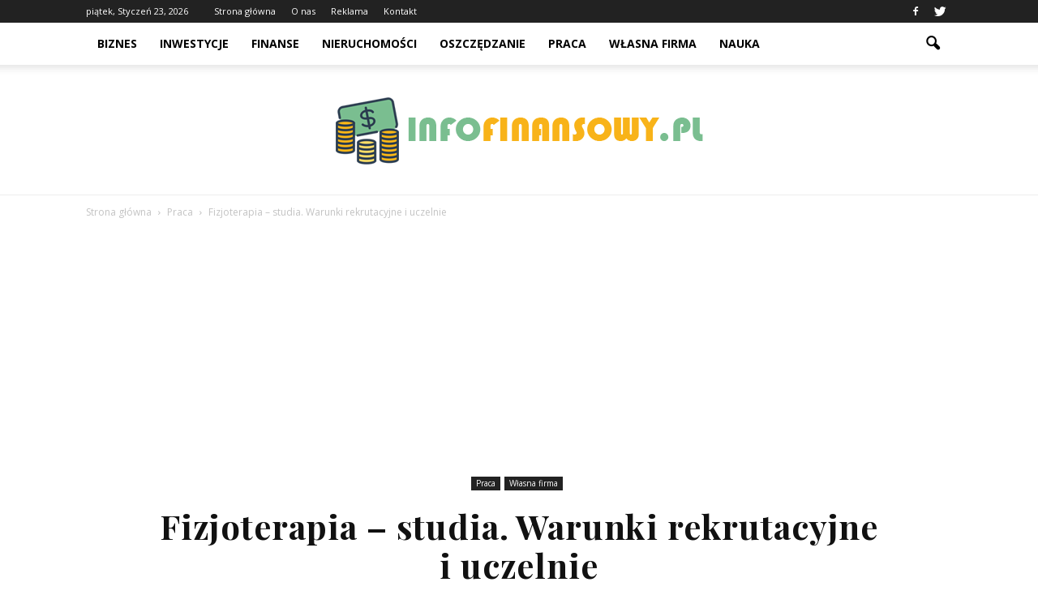

--- FILE ---
content_type: text/html; charset=UTF-8
request_url: https://www.infofinansowy.pl/fizjoterapia-studia-warunki-rekrutacyjne-i-uczelnie/
body_size: 84940
content:
<!doctype html >
<!--[if IE 8]>    <html class="ie8" lang="en"> <![endif]-->
<!--[if IE 9]>    <html class="ie9" lang="en"> <![endif]-->
<!--[if gt IE 8]><!--> <html lang="pl-PL"> <!--<![endif]-->
<head>
    <title>Fizjoterapia – studia. Warunki rekrutacyjne i uczelnie | InfoFinansowy.pl</title>
    <meta charset="UTF-8" />
    <meta http-equiv="Content-Type" content="text/html; charset=UTF-8">
    <meta name="viewport" content="width=device-width, initial-scale=1.0">
    <link rel="pingback" href="https://www.infofinansowy.pl/xmlrpc.php" />
    <meta property="og:image" content="https://www.infofinansowy.pl/wp-content/uploads/2018/04/pexels-photo-339619.jpeg" /><meta name="author" content="Redakcja infofinansowy.pl">
<link rel='dns-prefetch' href='//s0.wp.com' />
<link rel='dns-prefetch' href='//code.jquery.com' />
<link rel='dns-prefetch' href='//fonts.googleapis.com' />
<link rel='dns-prefetch' href='//s.w.org' />
<link rel="alternate" type="application/rss+xml" title="InfoFinansowy.pl &raquo; Kanał z wpisami" href="https://www.infofinansowy.pl/feed/" />
<link rel="alternate" type="application/rss+xml" title="InfoFinansowy.pl &raquo; Kanał z komentarzami" href="https://www.infofinansowy.pl/comments/feed/" />
<link rel="alternate" type="application/rss+xml" title="InfoFinansowy.pl &raquo; Fizjoterapia – studia. Warunki rekrutacyjne i uczelnie Kanał z komentarzami" href="https://www.infofinansowy.pl/fizjoterapia-studia-warunki-rekrutacyjne-i-uczelnie/feed/" />
		<script type="text/javascript">
			window._wpemojiSettings = {"baseUrl":"https:\/\/s.w.org\/images\/core\/emoji\/2.3\/72x72\/","ext":".png","svgUrl":"https:\/\/s.w.org\/images\/core\/emoji\/2.3\/svg\/","svgExt":".svg","source":{"concatemoji":"https:\/\/www.infofinansowy.pl\/wp-includes\/js\/wp-emoji-release.min.js?ver=4.9.1"}};
			!function(a,b,c){function d(a,b){var c=String.fromCharCode;l.clearRect(0,0,k.width,k.height),l.fillText(c.apply(this,a),0,0);var d=k.toDataURL();l.clearRect(0,0,k.width,k.height),l.fillText(c.apply(this,b),0,0);var e=k.toDataURL();return d===e}function e(a){var b;if(!l||!l.fillText)return!1;switch(l.textBaseline="top",l.font="600 32px Arial",a){case"flag":return!(b=d([55356,56826,55356,56819],[55356,56826,8203,55356,56819]))&&(b=d([55356,57332,56128,56423,56128,56418,56128,56421,56128,56430,56128,56423,56128,56447],[55356,57332,8203,56128,56423,8203,56128,56418,8203,56128,56421,8203,56128,56430,8203,56128,56423,8203,56128,56447]),!b);case"emoji":return b=d([55358,56794,8205,9794,65039],[55358,56794,8203,9794,65039]),!b}return!1}function f(a){var c=b.createElement("script");c.src=a,c.defer=c.type="text/javascript",b.getElementsByTagName("head")[0].appendChild(c)}var g,h,i,j,k=b.createElement("canvas"),l=k.getContext&&k.getContext("2d");for(j=Array("flag","emoji"),c.supports={everything:!0,everythingExceptFlag:!0},i=0;i<j.length;i++)c.supports[j[i]]=e(j[i]),c.supports.everything=c.supports.everything&&c.supports[j[i]],"flag"!==j[i]&&(c.supports.everythingExceptFlag=c.supports.everythingExceptFlag&&c.supports[j[i]]);c.supports.everythingExceptFlag=c.supports.everythingExceptFlag&&!c.supports.flag,c.DOMReady=!1,c.readyCallback=function(){c.DOMReady=!0},c.supports.everything||(h=function(){c.readyCallback()},b.addEventListener?(b.addEventListener("DOMContentLoaded",h,!1),a.addEventListener("load",h,!1)):(a.attachEvent("onload",h),b.attachEvent("onreadystatechange",function(){"complete"===b.readyState&&c.readyCallback()})),g=c.source||{},g.concatemoji?f(g.concatemoji):g.wpemoji&&g.twemoji&&(f(g.twemoji),f(g.wpemoji)))}(window,document,window._wpemojiSettings);
		</script>
		<style type="text/css">
img.wp-smiley,
img.emoji {
	display: inline !important;
	border: none !important;
	box-shadow: none !important;
	height: 1em !important;
	width: 1em !important;
	margin: 0 .07em !important;
	vertical-align: -0.1em !important;
	background: none !important;
	padding: 0 !important;
}
</style>
<link rel='stylesheet' id='yasrcss-css'  href='https://www.infofinansowy.pl/wp-content/plugins/yet-another-stars-rating/css/yasr.css' type='text/css' media='all' />
<style id='yasrcss-inline-css' type='text/css'>

		.rateit .rateit-range {
			background: url(https://www.infofinansowy.pl/wp-content/plugins/yet-another-stars-rating/img/stars_16_flat.png) left 0px;
		}

		.rateit .rateit-hover {
			background: url(https://www.infofinansowy.pl/wp-content/plugins/yet-another-stars-rating/img/stars_16_flat.png) left -21px;
		}

		.rateit .rateit-selected {
			background: url(https://www.infofinansowy.pl/wp-content/plugins/yet-another-stars-rating/img/stars_16_flat.png) left -42px;
		}

		div.medium .rateit-range {
			/*White*/
			background: url(https://www.infofinansowy.pl/wp-content/plugins/yet-another-stars-rating/img/stars_24_flat.png) left 0px;
		}

		div.medium .rateit-hover {
			/*Red*/
			background: url(https://www.infofinansowy.pl/wp-content/plugins/yet-another-stars-rating/img/stars_24_flat.png) left -29px;
		}

		div.medium .rateit-selected {
			/*Yellow*/
			background: url(https://www.infofinansowy.pl/wp-content/plugins/yet-another-stars-rating/img/stars_24_flat.png) left -58px ;
		}

		/* Creating set 32 */

		div.bigstars .rateit-range {
			/*White*/
			background: url(https://www.infofinansowy.pl/wp-content/plugins/yet-another-stars-rating/img/stars_32_flat.png) left 0px ;
		}

		div.bigstars .rateit-hover{
			/*red*/
			background: url(https://www.infofinansowy.pl/wp-content/plugins/yet-another-stars-rating/img/stars_32_flat.png) left -37px ;
		}

		div.bigstars .rateit-selected
		{
			/*Gold*/
			background: url(https://www.infofinansowy.pl/wp-content/plugins/yet-another-stars-rating/img/stars_32_flat.png) left -74px ;
		}

	
</style>
<link rel='stylesheet' id='jquery-ui-css'  href='//code.jquery.com/ui/1.11.2/themes/smoothness/jquery-ui.css' type='text/css' media='all' />
<link rel='stylesheet' id='dashicons-css'  href='https://www.infofinansowy.pl/wp-includes/css/dashicons.min.css?ver=4.9.1' type='text/css' media='all' />
<link rel='stylesheet' id='yasrcsslightscheme-css'  href='https://www.infofinansowy.pl/wp-content/plugins/yet-another-stars-rating/css/yasr-table-light.css' type='text/css' media='all' />
<link rel='stylesheet' id='google_font_open_sans-css'  href='https://fonts.googleapis.com/css?family=Open+Sans%3A300italic%2C400italic%2C600italic%2C400%2C600%2C700&#038;ver=4.9.1' type='text/css' media='all' />
<link rel='stylesheet' id='google-fonts-style-css'  href='https://fonts.googleapis.com/css?family=Playfair+Display%3A400%2C700&#038;ver=4.9.1' type='text/css' media='all' />
<link rel='stylesheet' id='js_composer_front-css'  href='https://www.infofinansowy.pl/wp-content/plugins/js_composer/assets/css/js_composer.min.css?ver=4.11.2' type='text/css' media='all' />
<link rel='stylesheet' id='td-theme-css'  href='https://www.infofinansowy.pl/wp-content/themes/Newspaper/style.css?ver=6.7.2' type='text/css' media='all' />
<link rel='stylesheet' id='jetpack_css-css'  href='https://www.infofinansowy.pl/wp-content/plugins/jetpack/css/jetpack.css?ver=4.0.2' type='text/css' media='all' />
<script type='text/javascript' src='https://www.infofinansowy.pl/wp-includes/js/jquery/jquery.js?ver=1.12.4'></script>
<script type='text/javascript' src='https://www.infofinansowy.pl/wp-includes/js/jquery/jquery-migrate.min.js?ver=1.4.1'></script>
<link rel='https://api.w.org/' href='https://www.infofinansowy.pl/wp-json/' />
<link rel="EditURI" type="application/rsd+xml" title="RSD" href="https://www.infofinansowy.pl/xmlrpc.php?rsd" />
<link rel="wlwmanifest" type="application/wlwmanifest+xml" href="https://www.infofinansowy.pl/wp-includes/wlwmanifest.xml" /> 
<link rel='prev' title='Zarabianie w Internecie – ankiety. Czy to się opłaca?' href='https://www.infofinansowy.pl/zarabianie-w-internecie-ankiety-czy-to-sie-oplaca/' />
<link rel='next' title='Wcześniejsza emerytura nauczyciela – komu przysługuje?' href='https://www.infofinansowy.pl/wczesniejsza-emerytura-nauczyciela-komu-przysluguje/' />
<meta name="generator" content="WordPress 4.9.1" />
<link rel="canonical" href="https://www.infofinansowy.pl/fizjoterapia-studia-warunki-rekrutacyjne-i-uczelnie/" />
<link rel='shortlink' href='https://www.infofinansowy.pl/?p=475' />
<link rel="alternate" type="application/json+oembed" href="https://www.infofinansowy.pl/wp-json/oembed/1.0/embed?url=https%3A%2F%2Fwww.infofinansowy.pl%2Ffizjoterapia-studia-warunki-rekrutacyjne-i-uczelnie%2F" />
<link rel="alternate" type="text/xml+oembed" href="https://www.infofinansowy.pl/wp-json/oembed/1.0/embed?url=https%3A%2F%2Fwww.infofinansowy.pl%2Ffizjoterapia-studia-warunki-rekrutacyjne-i-uczelnie%2F&#038;format=xml" />
<!--[if lt IE 9]><script src="https://html5shim.googlecode.com/svn/trunk/html5.js"></script><![endif]-->
    <meta name="generator" content="Powered by Visual Composer - drag and drop page builder for WordPress."/>
<!--[if lte IE 9]><link rel="stylesheet" type="text/css" href="https://www.infofinansowy.pl/wp-content/plugins/js_composer/assets/css/vc_lte_ie9.min.css" media="screen"><![endif]--><!--[if IE  8]><link rel="stylesheet" type="text/css" href="https://www.infofinansowy.pl/wp-content/plugins/js_composer/assets/css/vc-ie8.min.css" media="screen"><![endif]-->
<!-- Jetpack Open Graph Tags -->
<meta property="og:type" content="article" />
<meta property="og:title" content="Fizjoterapia – studia. Warunki rekrutacyjne i uczelnie" />
<meta property="og:url" content="https://www.infofinansowy.pl/fizjoterapia-studia-warunki-rekrutacyjne-i-uczelnie/" />
<meta property="og:description" content="Od 31 maja 2016 roku obowiązują regulacje prawne dotyczące zawodu fizjoterapeuty, który do tej pory był traktowany po macoszemu. Wprowadzenia praw do wykonywania tego zawodu od wielu lat domagało s…" />
<meta property="article:published_time" content="2018-04-18T10:44:16+00:00" />
<meta property="article:modified_time" content="2018-04-18T10:44:16+00:00" />
<meta property="og:site_name" content="InfoFinansowy.pl" />
<meta property="og:image" content="https://www.infofinansowy.pl/wp-content/uploads/2018/04/pexels-photo-339619.jpeg" />
<meta property="og:image:width" content="1260" />
<meta property="og:image:height" content="709" />
<meta property="og:locale" content="pl_PL" />

<!-- JS generated by theme -->

<script>
    

var tdBlocksArray = []; //here we store all the items for the current page

//td_block class - each ajax block uses a object of this class for requests
function tdBlock() {
    this.id = '';
    this.block_type = 1; //block type id (1-234 etc)
    this.atts = '';
    this.td_column_number = '';
    this.td_current_page = 1; //
    this.post_count = 0; //from wp
    this.found_posts = 0; //from wp
    this.max_num_pages = 0; //from wp
    this.td_filter_value = ''; //current live filter value
    this.is_ajax_running = false;
    this.td_user_action = ''; // load more or infinite loader (used by the animation)
    this.header_color = '';
    this.ajax_pagination_infinite_stop = ''; //show load more at page x
}

    
    
        // td_js_generator - mini detector
        (function(){
            var htmlTag = document.getElementsByTagName("html")[0];

            if ( navigator.userAgent.indexOf("MSIE 10.0") > -1 ) {
                htmlTag.className += ' ie10';
            }

            if ( !!navigator.userAgent.match(/Trident.*rv\:11\./) ) {
                htmlTag.className += ' ie11';
            }

            if ( /(iPad|iPhone|iPod)/g.test(navigator.userAgent) ) {
                htmlTag.className += ' td-md-is-ios';
            }

            var user_agent = navigator.userAgent.toLowerCase();
            if ( user_agent.indexOf("android") > -1 ) {
                htmlTag.className += ' td-md-is-android';
            }

            if ( -1 !== navigator.userAgent.indexOf('Mac OS X')  ) {
                htmlTag.className += ' td-md-is-os-x';
            }

            if ( /chrom(e|ium)/.test(navigator.userAgent.toLowerCase()) ) {
               htmlTag.className += ' td-md-is-chrome';
            }

            if ( -1 !== navigator.userAgent.indexOf('Firefox') ) {
                htmlTag.className += ' td-md-is-firefox';
            }

            if ( -1 !== navigator.userAgent.indexOf('Safari') && -1 === navigator.userAgent.indexOf('Chrome') ) {
                htmlTag.className += ' td-md-is-safari';
            }

        })();




        var tdLocalCache = {};

        ( function () {
            "use strict";

            tdLocalCache = {
                data: {},
                remove: function (resource_id) {
                    delete tdLocalCache.data[resource_id];
                },
                exist: function (resource_id) {
                    return tdLocalCache.data.hasOwnProperty(resource_id) && tdLocalCache.data[resource_id] !== null;
                },
                get: function (resource_id) {
                    return tdLocalCache.data[resource_id];
                },
                set: function (resource_id, cachedData) {
                    tdLocalCache.remove(resource_id);
                    tdLocalCache.data[resource_id] = cachedData;
                }
            };
        })();

    
    
var td_viewport_interval_list=[{"limitBottom":767,"sidebarWidth":228},{"limitBottom":1018,"sidebarWidth":300},{"limitBottom":1140,"sidebarWidth":324}];
var td_animation_stack_effect="type0";
var tds_animation_stack=true;
var td_animation_stack_specific_selectors=".entry-thumb, img";
var td_animation_stack_general_selectors=".td-animation-stack img, .post img";
var td_ajax_url="https:\/\/www.infofinansowy.pl\/wp-admin\/admin-ajax.php?td_theme_name=Newspaper&v=6.7.2";
var td_get_template_directory_uri="https:\/\/www.infofinansowy.pl\/wp-content\/themes\/Newspaper";
var tds_snap_menu="snap";
var tds_logo_on_sticky="";
var tds_header_style="11";
var td_please_wait="Prosz\u0119 czeka\u0107 ...";
var td_email_user_pass_incorrect="U\u017cytkownik lub has\u0142o niepoprawne!";
var td_email_user_incorrect="E-mail lub nazwa u\u017cytkownika jest niepoprawna!";
var td_email_incorrect="E-mail niepoprawny!";
var tds_more_articles_on_post_enable="show";
var tds_more_articles_on_post_time_to_wait="";
var tds_more_articles_on_post_pages_distance_from_top=0;
var tds_theme_color_site_wide="#7abe90";
var tds_smart_sidebar="enabled";
var tdThemeName="Newspaper";
var td_magnific_popup_translation_tPrev="Poprzedni (Strza\u0142ka w lewo)";
var td_magnific_popup_translation_tNext="Nast\u0119pny (Strza\u0142ka w prawo)";
var td_magnific_popup_translation_tCounter="%curr% z %total%";
var td_magnific_popup_translation_ajax_tError="Zawarto\u015b\u0107 z %url% nie mo\u017ce by\u0107 za\u0142adowana.";
var td_magnific_popup_translation_image_tError="Obraz #%curr% nie mo\u017ce by\u0107 za\u0142adowany.";
var td_ad_background_click_link="";
var td_ad_background_click_target="";
</script>


<!-- Header style compiled by theme -->

<style>
    
.td-header-wrap .black-menu .sf-menu > .current-menu-item > a,
    .td-header-wrap .black-menu .sf-menu > .current-menu-ancestor > a,
    .td-header-wrap .black-menu .sf-menu > .current-category-ancestor > a,
    .td-header-wrap .black-menu .sf-menu > li > a:hover,
    .td-header-wrap .black-menu .sf-menu > .sfHover > a,
    .td-header-style-12 .td-header-menu-wrap-full,
    .sf-menu > .current-menu-item > a:after,
    .sf-menu > .current-menu-ancestor > a:after,
    .sf-menu > .current-category-ancestor > a:after,
    .sf-menu > li:hover > a:after,
    .sf-menu > .sfHover > a:after,
    .sf-menu ul .td-menu-item > a:hover,
    .sf-menu ul .sfHover > a,
    .sf-menu ul .current-menu-ancestor > a,
    .sf-menu ul .current-category-ancestor > a,
    .sf-menu ul .current-menu-item > a,
    .td-header-style-12 .td-affix,
    .header-search-wrap .td-drop-down-search:after,
    .header-search-wrap .td-drop-down-search .btn:hover,
    input[type=submit]:hover,
    .td-read-more a,
    .td-post-category:hover,
    .td-grid-style-1.td-hover-1 .td-big-grid-post:hover .td-post-category,
    .td-grid-style-5.td-hover-1 .td-big-grid-post:hover .td-post-category,
    .td_top_authors .td-active .td-author-post-count,
    .td_top_authors .td-active .td-author-comments-count,
    .td_top_authors .td_mod_wrap:hover .td-author-post-count,
    .td_top_authors .td_mod_wrap:hover .td-author-comments-count,
    .td-404-sub-sub-title a:hover,
    .td-search-form-widget .wpb_button:hover,
    .td-rating-bar-wrap div,
    .td_category_template_3 .td-current-sub-category,
    .td-login-wrap .btn,
    .td_display_err,
    .td_display_msg_ok,
    .dropcap,
    .td_wrapper_video_playlist .td_video_controls_playlist_wrapper,
    .wpb_default,
    .wpb_default:hover,
    .td-left-smart-list:hover,
    .td-right-smart-list:hover,
    .woocommerce-checkout .woocommerce input.button:hover,
    .woocommerce-page .woocommerce a.button:hover,
    .woocommerce-account div.woocommerce .button:hover,
    #bbpress-forums button:hover,
    .bbp_widget_login .button:hover,
    .td-footer-wrapper .td-post-category,
    .td-footer-wrapper .widget_product_search input[type="submit"]:hover,
    .woocommerce .product a.button:hover,
    .woocommerce .product #respond input#submit:hover,
    .woocommerce .checkout input#place_order:hover,
    .woocommerce .woocommerce.widget .button:hover,
    .single-product .product .summary .cart .button:hover,
    .woocommerce-cart .woocommerce table.cart .button:hover,
    .woocommerce-cart .woocommerce .shipping-calculator-form .button:hover,
    .td-next-prev-wrap a:hover,
    .td-load-more-wrap a:hover,
    .td-post-small-box a:hover,
    .page-nav .current,
    .page-nav:first-child > div,
    .td_category_template_8 .td-category-header .td-category a.td-current-sub-category,
    .td_category_template_4 .td-category-siblings .td-category a:hover,
    #bbpress-forums .bbp-pagination .current,
    #bbpress-forums #bbp-single-user-details #bbp-user-navigation li.current a,
    .td-theme-slider:hover .slide-meta-cat a,
    a.vc_btn-black:hover,
    .td-trending-now-wrapper:hover .td-trending-now-title,
    .td-scroll-up-visible,
    .td-mobile-close a,
    .td-smart-list-button:hover,
    .td-weather-information:before,
    .td-weather-week:before {
        background-color: #7abe90;
    }

    .woocommerce .woocommerce-message .button:hover,
    .woocommerce .woocommerce-error .button:hover,
    .woocommerce .woocommerce-info .button:hover {
        background-color: #7abe90 !important;
    }

    .woocommerce .product .onsale,
    .woocommerce.widget .ui-slider .ui-slider-handle {
        background: none #7abe90;
    }

    .woocommerce.widget.widget_layered_nav_filters ul li a {
        background: none repeat scroll 0 0 #7abe90 !important;
    }

    a,
    cite a:hover,
    .td_mega_menu_sub_cats .cur-sub-cat,
    .td-mega-span h3 a:hover,
    .td_mod_mega_menu:hover .entry-title a,
    .header-search-wrap .result-msg a:hover,
    .top-header-menu li a:hover,
    .top-header-menu .current-menu-item > a,
    .top-header-menu .current-menu-ancestor > a,
    .top-header-menu .current-category-ancestor > a,
    .td-social-icon-wrap > a:hover,
    .td-header-sp-top-widget .td-social-icon-wrap a:hover,
    .td-page-content blockquote p,
    .td-post-content blockquote p,
    .mce-content-body blockquote p,
    .comment-content blockquote p,
    .wpb_text_column blockquote p,
    .td_block_text_with_title blockquote p,
    .td_module_wrap:hover .entry-title a,
    .td-subcat-filter .td-subcat-list a:hover,
    .td-subcat-filter .td-subcat-dropdown a:hover,
    .td_quote_on_blocks,
    .dropcap2,
    .dropcap3,
    .td_top_authors .td-active .td-authors-name a,
    .td_top_authors .td_mod_wrap:hover .td-authors-name a,
    .td-post-next-prev-content a:hover,
    .author-box-wrap .td-author-social a:hover,
    .td-author-name a:hover,
    .td-author-url a:hover,
    .td_mod_related_posts:hover h3 > a,
    .td-post-template-11 .td-related-title .td-related-left:hover,
    .td-post-template-11 .td-related-title .td-related-right:hover,
    .td-post-template-11 .td-related-title .td-cur-simple-item,
    .td-post-template-11 .td_block_related_posts .td-next-prev-wrap a:hover,
    .comment-reply-link:hover,
    .logged-in-as a:hover,
    #cancel-comment-reply-link:hover,
    .td-search-query,
    .td-category-header .td-pulldown-category-filter-link:hover,
    .td-category-siblings .td-subcat-dropdown a:hover,
    .td-category-siblings .td-subcat-dropdown a.td-current-sub-category,
    .td-login-wrap .td-login-info-text a:hover,
    .widget a:hover,
    .widget_calendar tfoot a:hover,
    .woocommerce a.added_to_cart:hover,
    #bbpress-forums li.bbp-header .bbp-reply-content span a:hover,
    #bbpress-forums .bbp-forum-freshness a:hover,
    #bbpress-forums .bbp-topic-freshness a:hover,
    #bbpress-forums .bbp-forums-list li a:hover,
    #bbpress-forums .bbp-forum-title:hover,
    #bbpress-forums .bbp-topic-permalink:hover,
    #bbpress-forums .bbp-topic-started-by a:hover,
    #bbpress-forums .bbp-topic-started-in a:hover,
    #bbpress-forums .bbp-body .super-sticky li.bbp-topic-title .bbp-topic-permalink,
    #bbpress-forums .bbp-body .sticky li.bbp-topic-title .bbp-topic-permalink,
    .widget_display_replies .bbp-author-name,
    .widget_display_topics .bbp-author-name,
    .footer-email-wrap a,
    .td-subfooter-menu li a:hover,
    .footer-social-wrap a:hover,
    a.vc_btn-black:hover,
    .td-mobile-content li a:hover,
    .td-mobile-content .sfHover > a,
    .td-mobile-content .current-menu-item > a,
    .td-mobile-content .current-menu-ancestor > a,
    .td-mobile-content .current-category-ancestor > a,
    .td-smart-list-dropdown-wrap .td-smart-list-button:hover {
        color: #7abe90;
    }

    .td_login_tab_focus,
    a.vc_btn-black.vc_btn_square_outlined:hover,
    a.vc_btn-black.vc_btn_outlined:hover,
    .td-mega-menu-page .wpb_content_element ul li a:hover {
        color: #7abe90 !important;
    }

    .td-next-prev-wrap a:hover,
    .td-load-more-wrap a:hover,
    .td-post-small-box a:hover,
    .page-nav .current,
    .page-nav:first-child > div,
    .td_category_template_8 .td-category-header .td-category a.td-current-sub-category,
    .td_category_template_4 .td-category-siblings .td-category a:hover,
    #bbpress-forums .bbp-pagination .current,
    .td-login-panel-title,
    .post .td_quote_box,
    .page .td_quote_box,
    a.vc_btn-black:hover {
        border-color: #7abe90;
    }

    .td_wrapper_video_playlist .td_video_currently_playing:after {
        border-color: #7abe90 !important;
    }

    .header-search-wrap .td-drop-down-search:before {
        border-color: transparent transparent #7abe90 transparent;
    }

    .block-title > span,
    .block-title > a,
    .block-title > label,
    .widgettitle,
    .widgettitle:after,
    .td-trending-now-title,
    .td-trending-now-wrapper:hover .td-trending-now-title,
    .wpb_tabs li.ui-tabs-active a,
    .wpb_tabs li:hover a,
    .vc_tta-container .vc_tta-color-grey.vc_tta-tabs-position-top.vc_tta-style-classic .vc_tta-tabs-container .vc_tta-tab.vc_active > a,
    .vc_tta-container .vc_tta-color-grey.vc_tta-tabs-position-top.vc_tta-style-classic .vc_tta-tabs-container .vc_tta-tab:hover > a,
    .td-related-title .td-cur-simple-item,
    .woocommerce .product .products h2,
    .td-subcat-filter .td-subcat-dropdown:hover .td-subcat-more {
    	background-color: #7abe90;
    }

    .woocommerce div.product .woocommerce-tabs ul.tabs li.active {
    	background-color: #7abe90 !important;
    }

    .block-title,
    .td-related-title,
    .wpb_tabs .wpb_tabs_nav,
    .vc_tta-container .vc_tta-color-grey.vc_tta-tabs-position-top.vc_tta-style-classic .vc_tta-tabs-container,
    .woocommerce div.product .woocommerce-tabs ul.tabs:before {
        border-color: #7abe90;
    }
    .td_block_wrap .td-subcat-item .td-cur-simple-item {
	    color: #7abe90;
	}


    
    .td-grid-style-4 .entry-title
    {
        background-color: rgba(122, 190, 144, 0.7);
    }

    
    .block-title > span,
    .block-title > a,
    .block-title > label,
    .widgettitle,
    .widgettitle:after,
    .td-trending-now-title,
    .td-trending-now-wrapper:hover .td-trending-now-title,
    .wpb_tabs li.ui-tabs-active a,
    .wpb_tabs li:hover a,
    .vc_tta-container .vc_tta-color-grey.vc_tta-tabs-position-top.vc_tta-style-classic .vc_tta-tabs-container .vc_tta-tab.vc_active > a,
    .vc_tta-container .vc_tta-color-grey.vc_tta-tabs-position-top.vc_tta-style-classic .vc_tta-tabs-container .vc_tta-tab:hover > a,
    .td-related-title .td-cur-simple-item,
    .woocommerce .product .products h2,
    .td-subcat-filter .td-subcat-dropdown:hover .td-subcat-more,
    .td-weather-information:before,
    .td-weather-week:before {
        background-color: #222222;
    }

    .woocommerce div.product .woocommerce-tabs ul.tabs li.active {
    	background-color: #222222 !important;
    }

    .block-title,
    .td-related-title,
    .wpb_tabs .wpb_tabs_nav,
    .vc_tta-container .vc_tta-color-grey.vc_tta-tabs-position-top.vc_tta-style-classic .vc_tta-tabs-container,
    .woocommerce div.product .woocommerce-tabs ul.tabs:before {
        border-color: #222222;
    }

    
	.td_module_wrap .td-module-title {
		font-family:"Playfair Display";
	
	}
     
    .td_module_2 .td-module-title {
    	font-weight:bold;
	
    }
    
    .td_module_4 .td-module-title {
    	font-weight:bold;
	
    }
    
    .td_module_14 .td-module-title {
    	font-weight:bold;
	
    }
    
	.td_block_trending_now .entry-title a,
	.td-theme-slider .td-module-title a,
    .td-big-grid-post .entry-title {
		font-family:"Playfair Display";
	
	}
    
    .td_module_mx2 .td-module-title a {
    	font-family:Roboto;
	
    }
    
    .td_module_mx8 .td-module-title a {
    	font-family:Roboto;
	
    }
    
    .td-theme-slider.iosSlider-col-1 .td-module-title a {
        font-family:Roboto;
	
    }
    
    .td-big-grid-post.td-big-thumb .td-big-grid-meta,
    .td-big-thumb .td-big-grid-meta .entry-title {
        font-weight:bold;
	
    }
    
	.post .td-post-header .entry-title {
		font-family:"Playfair Display";
	
	}
    
    .td-post-template-default .td-post-header .entry-title {
        font-weight:bold;
	
    }
    
    .td-post-template-1 .td-post-header .entry-title {
        font-weight:bold;
	
    }
    
    .td-post-template-2 .td-post-header .entry-title {
        font-weight:bold;
	
    }
    
    .td-post-template-3 .td-post-header .entry-title {
        font-weight:bold;
	
    }
    
    .td-post-template-4 .td-post-header .entry-title {
        font-weight:bold;
	
    }
    
    .td-post-template-5 .td-post-header .entry-title {
        font-weight:bold;
	
    }
    
    .td-post-template-6 .td-post-header .entry-title {
        font-weight:bold;
	
    }
    
    .td-post-template-7 .td-post-header .entry-title {
        font-weight:bold;
	
    }
    
    .td-post-template-8 .td-post-header .entry-title {
        font-weight:bold;
	
    }
    
    .td-post-template-9 .td-post-header .entry-title {
        font-weight:bold;
	
    }
    
    .td-post-template-10 .td-post-header .entry-title {
        font-weight:bold;
	
    }
    
    .td-post-template-11 .td-post-header .entry-title {
        font-weight:bold;
	
    }
    
    .post blockquote p,
    .page blockquote p,
    .td-post-text-content blockquote p {
        font-family:"Playfair Display";
	
    }
    
    .post .td_quote_box p,
    .page .td_quote_box p {
        font-family:"Playfair Display";
	
    }
    
    .post .td_pull_quote p,
    .page .td_pull_quote p {
        font-family:"Playfair Display";
	
    }
    
    .td-post-content h1 {
        font-family:"Playfair Display";
	
    }
    
    .td-post-content h2 {
        font-family:"Playfair Display";
	
    }
    
    .td-page-title,
    .woocommerce-page .page-title,
    .td-category-title-holder .td-page-title {
    	font-family:"Playfair Display";
	font-weight:bold;
	
    }
    
    .td-page-content h1 {
    	font-family:"Playfair Display";
	
    }
    
    .td-page-content h2 {
    	font-family:"Playfair Display";
	
    }
    
    #td-outer-wrap span.dropcap {
    	font-family:"Playfair Display";
	
    }
</style>

<script>
  (function(i,s,o,g,r,a,m){i['GoogleAnalyticsObject']=r;i[r]=i[r]||function(){
  (i[r].q=i[r].q||[]).push(arguments)},i[r].l=1*new Date();a=s.createElement(o),
  m=s.getElementsByTagName(o)[0];a.async=1;a.src=g;m.parentNode.insertBefore(a,m)
  })(window,document,'script','https://www.google-analytics.com/analytics.js','ga');

  ga('create', 'UA-77171972-1', 'auto');
  ga('send', 'pageview');

</script><noscript><style type="text/css"> .wpb_animate_when_almost_visible { opacity: 1; }</style></noscript></head>

<body class="post-template-default single single-post postid-475 single-format-standard fizjoterapia-studia-warunki-rekrutacyjne-i-uczelnie single_template_13 wpb-js-composer js-comp-ver-4.11.2 vc_responsive td-animation-stack-type0 td-full-layout" itemscope="itemscope" itemtype="https://schema.org/WebPage">


<div class="td-scroll-up"><i class="td-icon-menu-up"></i></div>

<div id="td-outer-wrap">

    <div class="td-transition-content-and-menu td-mobile-nav-wrap">
        <div id="td-mobile-nav">
    <!-- mobile menu close -->
    <div class="td-mobile-close">
        <a href="#">ZAMKNIJ</a>
        <div class="td-nav-triangle"></div>
    </div>

    <div class="td-mobile-content">
        <div class="menu-menu-container"><ul id="menu-menu" class=""><li id="menu-item-623" class="menu-item menu-item-type-taxonomy menu-item-object-category menu-item-first menu-item-623"><a href="https://www.infofinansowy.pl/category/biznes/">Biznes</a></li>
<li id="menu-item-83" class="menu-item menu-item-type-taxonomy menu-item-object-category menu-item-83"><a href="https://www.infofinansowy.pl/category/inwestycje/">Inwestycje</a></li>
<li id="menu-item-84" class="menu-item menu-item-type-taxonomy menu-item-object-category menu-item-84"><a href="https://www.infofinansowy.pl/category/finanse/">Finanse</a></li>
<li id="menu-item-85" class="menu-item menu-item-type-taxonomy menu-item-object-category menu-item-85"><a href="https://www.infofinansowy.pl/category/nieruchomosci/">Nieruchomości</a></li>
<li id="menu-item-86" class="menu-item menu-item-type-taxonomy menu-item-object-category menu-item-86"><a href="https://www.infofinansowy.pl/category/oszczedzanie/">Oszczędzanie</a></li>
<li id="menu-item-87" class="menu-item menu-item-type-taxonomy menu-item-object-category current-post-ancestor current-menu-parent current-post-parent menu-item-87"><a href="https://www.infofinansowy.pl/category/praca/">Praca</a></li>
<li id="menu-item-88" class="menu-item menu-item-type-taxonomy menu-item-object-category current-post-ancestor current-menu-parent current-post-parent menu-item-88"><a href="https://www.infofinansowy.pl/category/wlasna-firma/">Własna firma</a></li>
<li id="menu-item-755" class="menu-item menu-item-type-taxonomy menu-item-object-category menu-item-755"><a href="https://www.infofinansowy.pl/category/nauka/">Nauka</a></li>
</ul></div>    </div>
</div>    </div>

        <div class="td-transition-content-and-menu td-content-wrap">



<!--
Header style 11
-->

<div class="td-header-wrap td-header-style-11">

	<div class="td-header-top-menu-full">
		<div class="td-container td-header-row td-header-top-menu">
            
    <div class="top-bar-style-1">
        
<div class="td-header-sp-top-menu">


	<div class="td_data_time">piątek, Styczeń 23, 2026</div><div class="menu-top-container"><ul id="menu-menu-top" class="top-header-menu"><li id="menu-item-624" class="menu-item menu-item-type-post_type menu-item-object-page menu-item-home menu-item-first td-menu-item td-normal-menu menu-item-624"><a href="https://www.infofinansowy.pl/">Strona główna</a></li>
<li id="menu-item-90" class="menu-item menu-item-type-post_type menu-item-object-page td-menu-item td-normal-menu menu-item-90"><a href="https://www.infofinansowy.pl/o-nas/">O nas</a></li>
<li id="menu-item-89" class="menu-item menu-item-type-post_type menu-item-object-page td-menu-item td-normal-menu menu-item-89"><a href="https://www.infofinansowy.pl/reklama/">Reklama</a></li>
<li id="menu-item-91" class="menu-item menu-item-type-post_type menu-item-object-page td-menu-item td-normal-menu menu-item-91"><a href="https://www.infofinansowy.pl/kontakt/">Kontakt</a></li>
</ul></div></div>
        <div class="td-header-sp-top-widget">
    <span class="td-social-icon-wrap"><a target="_blank" href="https://www.facebook.com/Infofinansowypl-1589209654727813/" title="Facebook"><i class="td-icon-font td-icon-facebook"></i></a></span><span class="td-social-icon-wrap"><a target="_blank" href="https://twitter.com/info_finansowy" title="Twitter"><i class="td-icon-font td-icon-twitter"></i></a></span></div>
    </div>

		</div>
	</div>

    <div class="td-header-menu-wrap-full">
        <div class="td-header-menu-wrap td-header-gradient">
            <div class="td-container td-header-row td-header-main-menu">
                <div id="td-header-menu">
    <div id="td-top-mobile-toggle"><a href="#"><i class="td-icon-font td-icon-mobile"></i></a></div>
    <div class="td-main-menu-logo">
                <a href="https://www.infofinansowy.pl/"><img src="http://www.infofinansowy.pl/wp-content/uploads/2016/05/INFOFINANSOWY.png" alt=""/></a>
        </div>
    <div class="menu-menu-container"><ul id="menu-menu-1" class="sf-menu"><li class="menu-item menu-item-type-taxonomy menu-item-object-category menu-item-first td-menu-item td-normal-menu menu-item-623"><a href="https://www.infofinansowy.pl/category/biznes/">Biznes</a></li>
<li class="menu-item menu-item-type-taxonomy menu-item-object-category td-menu-item td-normal-menu menu-item-83"><a href="https://www.infofinansowy.pl/category/inwestycje/">Inwestycje</a></li>
<li class="menu-item menu-item-type-taxonomy menu-item-object-category td-menu-item td-normal-menu menu-item-84"><a href="https://www.infofinansowy.pl/category/finanse/">Finanse</a></li>
<li class="menu-item menu-item-type-taxonomy menu-item-object-category td-menu-item td-normal-menu menu-item-85"><a href="https://www.infofinansowy.pl/category/nieruchomosci/">Nieruchomości</a></li>
<li class="menu-item menu-item-type-taxonomy menu-item-object-category td-menu-item td-normal-menu menu-item-86"><a href="https://www.infofinansowy.pl/category/oszczedzanie/">Oszczędzanie</a></li>
<li class="menu-item menu-item-type-taxonomy menu-item-object-category current-post-ancestor current-menu-parent current-post-parent td-menu-item td-normal-menu menu-item-87"><a href="https://www.infofinansowy.pl/category/praca/">Praca</a></li>
<li class="menu-item menu-item-type-taxonomy menu-item-object-category current-post-ancestor current-menu-parent current-post-parent td-menu-item td-normal-menu menu-item-88"><a href="https://www.infofinansowy.pl/category/wlasna-firma/">Własna firma</a></li>
<li class="menu-item menu-item-type-taxonomy menu-item-object-category td-menu-item td-normal-menu menu-item-755"><a href="https://www.infofinansowy.pl/category/nauka/">Nauka</a></li>
</ul></div></div>


<div class="td-search-wrapper">
    <div id="td-top-search">
        <!-- Search -->
        <div class="header-search-wrap">
            <div class="dropdown header-search">
                <a id="td-header-search-button" href="#" role="button" class="dropdown-toggle " data-toggle="dropdown"><i class="td-icon-search"></i></a>
            </div>
        </div>
    </div>
</div>

<div class="header-search-wrap">
	<div class="dropdown header-search">
		<div class="td-drop-down-search" aria-labelledby="td-header-search-button">
			<form role="search" method="get" class="td-search-form" action="https://www.infofinansowy.pl/">
				<div class="td-head-form-search-wrap">
					<input id="td-header-search" type="text" value="" name="s" autocomplete="off" /><input class="wpb_button wpb_btn-inverse btn" type="submit" id="td-header-search-top" value="Wyszukiwanie" />
				</div>
			</form>
			<div id="td-aj-search"></div>
		</div>
	</div>
</div>            </div>
        </div>
    </div>

    <div class="td-banner-wrap-full td-logo-wrap-full">
        <div class="td-header-sp-logo">
            		<a class="td-logo" href="https://www.infofinansowy.pl/"><img src="http://www.infofinansowy.pl/wp-content/uploads/2016/05/INFOFINANSOWY.png" alt=""/></a>

	        </div>
    </div>

    <div class="td-banner-wrap-full td-banner-bg">
        <div class="td-container-header td-header-row td-header-header">
            <div class="td-header-sp-recs">
                <div class="td-header-rec-wrap">
    
</div>            </div>
        </div>
    </div>

</div><div class="td-main-content-wrap">

    <div class="td-container td-post-template-13">
        <article id="post-475" class="post-475 post type-post status-publish format-standard has-post-thumbnail hentry category-praca category-wlasna-firma" itemscope itemtype="https://schema.org/Article">
            <div class="td-pb-row">
                <div class="td-pb-span12">
                    <div class="td-post-header">
                        <div class="td-crumb-container"><div class="entry-crumbs"><span itemscope itemtype="http://data-vocabulary.org/Breadcrumb"><a title="" class="entry-crumb" itemprop="url" href="https://www.infofinansowy.pl/"><span itemprop="title">Strona główna</span></a></span> <i class="td-icon-right td-bread-sep"></i> <span itemscope itemtype="http://data-vocabulary.org/Breadcrumb"><a title="Zobacz wszystkie wiadomości Praca" class="entry-crumb" itemprop="url" href="https://www.infofinansowy.pl/category/praca/"><span itemprop="title">Praca</span></a></span> <i class="td-icon-right td-bread-sep td-bred-no-url-last"></i> <span class="td-bred-no-url-last" itemscope itemtype="http://data-vocabulary.org/Breadcrumb"><meta itemprop="title" content = "Fizjoterapia – studia. Warunki rekrutacyjne i uczelnie"><meta itemprop="url" content = "https://www.infofinansowy.pl/fizjoterapia-studia-warunki-rekrutacyjne-i-uczelnie/">Fizjoterapia – studia. Warunki rekrutacyjne i uczelnie</span></div></div>

                        
                        <header class="td-post-title">
                            <ul class="td-category"><li class="entry-category"><a  href="https://www.infofinansowy.pl/category/praca/">Praca</a></li><li class="entry-category"><a  href="https://www.infofinansowy.pl/category/wlasna-firma/">Własna firma</a></li></ul>                            <h1 class="entry-title">Fizjoterapia – studia. Warunki rekrutacyjne i uczelnie</h1>

                            

                            <div class="td-module-meta-info">
                                                                <div class="td-post-date"><time class="entry-date updated td-module-date" datetime="2018-04-18T12:44:16+00:00" >18 kwietnia 2018</time></div>                                <div class="td-post-views"><i class="td-icon-views"></i><span class="td-nr-views-475">1804</span></div>                                <div class="td-post-comments"><a href="https://www.infofinansowy.pl/fizjoterapia-studia-warunki-rekrutacyjne-i-uczelnie/#respond"><i class="td-icon-comments"></i>0</a></div>                            </div>

                        </header>

                        <div class="td-post-sharing td-post-sharing-top td-with-like">
				<div class="td-default-sharing">
		            <a class="td-social-sharing-buttons td-social-facebook" href="http://www.facebook.com/sharer.php?u=https%3A%2F%2Fwww.infofinansowy.pl%2Ffizjoterapia-studia-warunki-rekrutacyjne-i-uczelnie%2F" onclick="window.open(this.href, 'mywin','left=50,top=50,width=600,height=350,toolbar=0'); return false;"><i class="td-icon-facebook"></i><div class="td-social-but-text">Podziel się na Facebooku</div></a>
		            <a class="td-social-sharing-buttons td-social-twitter" href="https://twitter.com/intent/tweet?text=Fizjoterapia+%E2%80%93+studia.+Warunki+rekrutacyjne+i+uczelnie&url=https%3A%2F%2Fwww.infofinansowy.pl%2Ffizjoterapia-studia-warunki-rekrutacyjne-i-uczelnie%2F&via=InfoFinansowy.pl"  ><i class="td-icon-twitter"></i><div class="td-social-but-text">Tweet (Ćwierkaj) na Twitterze</div></a>
		            <a class="td-social-sharing-buttons td-social-google" href="http://plus.google.com/share?url=https://www.infofinansowy.pl/fizjoterapia-studia-warunki-rekrutacyjne-i-uczelnie/" onclick="window.open(this.href, 'mywin','left=50,top=50,width=600,height=350,toolbar=0'); return false;"><i class="td-icon-googleplus"></i></a>
		            <a class="td-social-sharing-buttons td-social-pinterest" href="http://pinterest.com/pin/create/button/?url=https://www.infofinansowy.pl/fizjoterapia-studia-warunki-rekrutacyjne-i-uczelnie/&amp;media=https://www.infofinansowy.pl/wp-content/uploads/2018/04/pexels-photo-339619.jpeg&description=Fizjoterapia+%E2%80%93+studia.+Warunki+rekrutacyjne+i+uczelnie" onclick="window.open(this.href, 'mywin','left=50,top=50,width=600,height=350,toolbar=0'); return false;"><i class="td-icon-pinterest"></i></a>
		            <a class="td-social-sharing-buttons td-social-whatsapp" href="whatsapp://send?text=Fizjoterapia+%E2%80%93+studia.+Warunki+rekrutacyjne+i+uczelnie - https%3A%2F%2Fwww.infofinansowy.pl%2Ffizjoterapia-studia-warunki-rekrutacyjne-i-uczelnie%2F" ><i class="td-icon-whatsapp"></i></a>
	            </div><div class="td-classic-sharing"><ul><li class="td-classic-facebook"><iframe frameBorder="0" src="https://www.facebook.com/plugins/like.php?href=https://www.infofinansowy.pl/fizjoterapia-studia-warunki-rekrutacyjne-i-uczelnie/&amp;layout=button_count&amp;show_faces=false&amp;width=105&amp;action=like&amp;colorscheme=light&amp;height=21" style="border:none; overflow:hidden; width:105px; height:21px; background-color:transparent;"></iframe></li><li class="td-classic-twitter"><a href="https://twitter.com/share" class="twitter-share-button" data-url="https://www.infofinansowy.pl/fizjoterapia-studia-warunki-rekrutacyjne-i-uczelnie/" data-text="Fizjoterapia – studia. Warunki rekrutacyjne i uczelnie" data-via="" data-lang="en">tweet</a> <script>!function(d,s,id){var js,fjs=d.getElementsByTagName(s)[0];if(!d.getElementById(id)){js=d.createElement(s);js.id=id;js.src="//platform.twitter.com/widgets.js";fjs.parentNode.insertBefore(js,fjs);}}(document,"script","twitter-wjs");</script></li></ul></div></div>                    </div>
                </div>
            </div> <!-- /.td-pb-row -->

            <div class="td-pb-row">
                                            <div class="td-pb-span8 td-main-content" role="main">
                                <div class="td-ss-main-content">
                                    



        <div class="td-post-content">
            <div class="td-post-featured-image"><a href="https://www.infofinansowy.pl/wp-content/uploads/2018/04/pexels-photo-339619.jpeg" data-caption=""><img width="696" height="392" class="entry-thumb td-modal-image" src="https://www.infofinansowy.pl/wp-content/uploads/2018/04/pexels-photo-339619-696x392.jpeg" alt="" title="pexels-photo-339619"/></a></div>
            <p>Od 31 maja 2016 roku obowiązują regulacje prawne dotyczące zawodu fizjoterapeuty, który do tej pory był traktowany po macoszemu. Wprowadzenia praw do wykonywania tego zawodu od wielu lat domagało się środowisko fizjoterapeutów. Jeśli zatem chcesz studiować ten kierunek, musisz wiedzieć, z uprawnieniami wiąże się obecnie <strong>fizjoterapia – studia</strong> zapewniają absolwentowi znacznie szersze kwalifikacje niż do tej pory.</p>
<h2><strong>Gdzie studiować fizjoterapię?</strong></h2>
<p><strong>Studia na kierunku fizjoterapia</strong> są dostępne zarówno na uczelniach medycznych, jak i na akademiach wychowania fizycznego, uniwersytetach czy niepublicznych szkołach wyższych. Podczas rekrutacji uczelnie niepubliczne zwykle biorą pod uwagę wyniki egzaminów maturalnych z następujących przedmiotów: biologia, chemia, fizyka, matematyka, czasami język polski.</p>

 <!-- A generated by theme --> 

<script async src="//pagead2.googlesyndication.com/pagead/js/adsbygoogle.js"></script><div class="td-g-rec td-g-rec-id-content_inlineleft">
<script type="text/javascript">
var td_screen_width = document.body.clientWidth;

                    if ( td_screen_width >= 1140 ) {
                        /* large monitors */
                        document.write('<ins class="adsbygoogle" style="display:inline-block;width:300px;height:250px" data-ad-client="ca-pub-3624369775460466" data-ad-slot="6328101348"></ins>');
                        (adsbygoogle = window.adsbygoogle || []).push({});
                    }
            
	                    if ( td_screen_width >= 1019  && td_screen_width < 1140 ) {
	                        /* landscape tablets */
                        document.write('<ins class="adsbygoogle" style="display:inline-block;width:300px;height:250px" data-ad-client="ca-pub-3624369775460466" data-ad-slot="6328101348"></ins>');
	                        (adsbygoogle = window.adsbygoogle || []).push({});
	                    }
	                
                    if ( td_screen_width >= 768  && td_screen_width < 1019 ) {
                        /* portrait tablets */
                        document.write('<ins class="adsbygoogle" style="display:inline-block;width:200px;height:200px" data-ad-client="ca-pub-3624369775460466" data-ad-slot="6328101348"></ins>');
                        (adsbygoogle = window.adsbygoogle || []).push({});
                    }
                
                    if ( td_screen_width < 768 ) {
                        /* Phones */
                        document.write('<ins class="adsbygoogle" style="display:inline-block;width:300px;height:250px" data-ad-client="ca-pub-3624369775460466" data-ad-slot="6328101348"></ins>');
                        (adsbygoogle = window.adsbygoogle || []).push({});
                    }
                </script>
</div>

 <!-- end A --> 

<p>A oto kilka uczelni publicznych i niepublicznych z różnych miast, na których możesz <strong>studiować fizjoterapię:</strong></p>
<ul>
<li>Społeczna Akademia Nauk w Łodzi</li>
<li>Akademia Wychowania Fizycznego we Wrocławiu</li>
<li>Bydgoska Szkoła Wyższa</li>
<li>Gdański Uniwersytet Medyczny</li>
<li>Karkonoska Państwowa Szkoła Wyższa w Jeleniej Górze</li>
<li>Państwowa Szkoła Wyższa w Nowym Sączu</li>
<li>Politechnika Opolska</li>
<li>Społeczna Akademia Nauk w Kołobrzegu</li>
<li>Śląski Uniwersytet Medyczny w Katowicach</li>
<li>Uniwersytet Jagielloński</li>
<li>Warszawki Uniwersytet Medyczny</li>
</ul>
<h2><strong>Fizjoterapia jako samodzielny zawód medyczny, czyli kto może zostać fizjoterapeutą?</strong></h2>
<p><strong><img class="alignnone size-medium wp-image-477 alignleft" src="http://www.infofinansowy.pl/wp-content/uploads/2018/04/active-activity-ball-exercise-41213-300x200.jpeg" alt="" width="300" height="200" srcset="https://www.infofinansowy.pl/wp-content/uploads/2018/04/active-activity-ball-exercise-41213-300x200.jpeg 300w, https://www.infofinansowy.pl/wp-content/uploads/2018/04/active-activity-ball-exercise-41213-768x512.jpeg 768w, https://www.infofinansowy.pl/wp-content/uploads/2018/04/active-activity-ball-exercise-41213-1024x683.jpeg 1024w, https://www.infofinansowy.pl/wp-content/uploads/2018/04/active-activity-ball-exercise-41213-696x464.jpeg 696w, https://www.infofinansowy.pl/wp-content/uploads/2018/04/active-activity-ball-exercise-41213-1068x712.jpeg 1068w, https://www.infofinansowy.pl/wp-content/uploads/2018/04/active-activity-ball-exercise-41213-630x420.jpeg 630w, https://www.infofinansowy.pl/wp-content/uploads/2018/04/active-activity-ball-exercise-41213.jpeg 1125w" sizes="(max-width: 300px) 100vw, 300px" />Ustawa o zawodzie fizjoterapeuty</strong> z 25 września 2015 roku, obowiązująca od 31 maja 2016, implikuje wiele zmian dotyczących uprawnień fizjoterapeutów. Na mocy ustawy zawód ten zyskał status samodzielnego zawodu medycznego. Co to oznacza w praktyce? Otóż fizjoterapeuta może zażądać od lekarza uzasadnienia wydanego przez niego zalecenia dotyczącego skierowania pacjenta na rehabilitację. Ponadto może odmówić wykonania zaleceń, a także ma pełne prawo wglądu do historii choroby pacjenta i uzyskania informacji na temat jego stanu zdrowia w placówce medycznej.</p>
<p>Rozszerzenie kompetencji musiało mieć swoje konsekwencje w regulacjach dotyczących uzyskania tytułu zawodowego <strong>fizjoterapeuta – studia</strong> do tej pory były nieobowiązkowe, a prywatny gabinet fizjoterapeutyczny mógł założyć niemal każdy. Obecnie wykonywanie zawodu fizjoterapeuty  jest możliwe po spełnieniu następujących warunków:</p>
<ul>
<li>ukończenie jednolitych pięcioletnich studiów wyższych na kierunku fizjoterapia</li>
<li>zdobycie dyplomu magistra</li>
<li>odbycie półrocznej praktyki zawodowej</li>
<li>uzyskanie pozytywnego wyniku z Państwowego Egzaminu Fizjoterapeutycznego.</li>
</ul>
<p>Po spełnieniu wszystkich warunków <strong>absolwent fizjoterapii</strong> <strong>zostanie wpisany do Rejestru Fizjoterapeutów. </strong>Następnie fizjoterapeuta musi uzyskać minimum 3-letnie doświadczenie w zawodzie, aby móc samodzielnie wykonywać wszystkie zadania wymienione w ustawie.</p>
<p>Fizjoterapeutą może zostać również osoba, która zdobyła tytuł <strong>technika fizjoterapii</strong> lub ukończyła studia licencjackie na tym kierunku. Jednak osoby te mają węższy zakres kompetencji, a dodatkowo do ich samodzielnego wykonywania potrzebują minimum 6 lat doświadczenia.</p>

        <!--Yasr Visitor Votes Shortcode-->
        <div id="yasr_visitor_votes_475" class="yasr-visitor-votes"><div class="rateit medium yasr_visitor_votes_stars_div" id="yasr_rateit_visitor_votes_475" data-postid="475" data-rateit-starwidth="24" data-rateit-starheight="24" data-rateit-value="0" data-rateit-step="1" data-rateit-resetable="false" data-rateit-readonly="false"></div><span class="dashicons dashicons-chart-bar yasr-dashicons-visitor-stats " id="yasr-total-average-dashicon-475" title="yasr-stats-dashicon"></span><span class="yasr-total-average-container" id="yasr-total-average-text_475">
                    [Głosów:0 &nbsp; &nbsp;Średnia:0/5]
                </span></div>
        <!--End Yasr Visitor Votes Shortcode-->
        
 <!-- A generated by theme --> 

<script async src="//pagead2.googlesyndication.com/pagead/js/adsbygoogle.js"></script><div class="td-g-rec td-g-rec-id-content_bottom">
<script type="text/javascript">
var td_screen_width = document.body.clientWidth;

                    if ( td_screen_width >= 1140 ) {
                        /* large monitors */
                        document.write('<ins class="adsbygoogle" style="display:inline-block;width:468px;height:60px" data-ad-client="ca-pub-3624369775460466" data-ad-slot="6328101348"></ins>');
                        (adsbygoogle = window.adsbygoogle || []).push({});
                    }
            
	                    if ( td_screen_width >= 1019  && td_screen_width < 1140 ) {
	                        /* landscape tablets */
                        document.write('<ins class="adsbygoogle" style="display:inline-block;width:468px;height:60px" data-ad-client="ca-pub-3624369775460466" data-ad-slot="6328101348"></ins>');
	                        (adsbygoogle = window.adsbygoogle || []).push({});
	                    }
	                
                    if ( td_screen_width >= 768  && td_screen_width < 1019 ) {
                        /* portrait tablets */
                        document.write('<ins class="adsbygoogle" style="display:inline-block;width:468px;height:60px" data-ad-client="ca-pub-3624369775460466" data-ad-slot="6328101348"></ins>');
                        (adsbygoogle = window.adsbygoogle || []).push({});
                    }
                
                    if ( td_screen_width < 768 ) {
                        /* Phones */
                        document.write('<ins class="adsbygoogle" style="display:inline-block;width:300px;height:250px" data-ad-client="ca-pub-3624369775460466" data-ad-slot="6328101348"></ins>');
                        (adsbygoogle = window.adsbygoogle || []).push({});
                    }
                </script>
</div>

 <!-- end A --> 

        </div>


        <footer>
                        
            <div class="td-post-source-tags">
                                            </div>

            <div class="td-post-sharing td-post-sharing-bottom td-with-like"><span class="td-post-share-title">PODZIEL SIĘ</span>
            <div class="td-default-sharing">
	            <a class="td-social-sharing-buttons td-social-facebook" href="http://www.facebook.com/sharer.php?u=https%3A%2F%2Fwww.infofinansowy.pl%2Ffizjoterapia-studia-warunki-rekrutacyjne-i-uczelnie%2F" onclick="window.open(this.href, 'mywin','left=50,top=50,width=600,height=350,toolbar=0'); return false;"><i class="td-icon-facebook"></i><div class="td-social-but-text">Facebook</div></a>
	            <a class="td-social-sharing-buttons td-social-twitter" href="https://twitter.com/intent/tweet?text=Fizjoterapia+%E2%80%93+studia.+Warunki+rekrutacyjne+i+uczelnie&url=https%3A%2F%2Fwww.infofinansowy.pl%2Ffizjoterapia-studia-warunki-rekrutacyjne-i-uczelnie%2F&via=InfoFinansowy.pl"><i class="td-icon-twitter"></i><div class="td-social-but-text">Twitter</div></a>
	            <a class="td-social-sharing-buttons td-social-google" href="http://plus.google.com/share?url=https://www.infofinansowy.pl/fizjoterapia-studia-warunki-rekrutacyjne-i-uczelnie/" onclick="window.open(this.href, 'mywin','left=50,top=50,width=600,height=350,toolbar=0'); return false;"><i class="td-icon-googleplus"></i></a>
	            <a class="td-social-sharing-buttons td-social-pinterest" href="http://pinterest.com/pin/create/button/?url=https://www.infofinansowy.pl/fizjoterapia-studia-warunki-rekrutacyjne-i-uczelnie/&amp;media=https://www.infofinansowy.pl/wp-content/uploads/2018/04/pexels-photo-339619.jpeg&description=Fizjoterapia+%E2%80%93+studia.+Warunki+rekrutacyjne+i+uczelnie" onclick="window.open(this.href, 'mywin','left=50,top=50,width=600,height=350,toolbar=0'); return false;"><i class="td-icon-pinterest"></i></a>
	            <a class="td-social-sharing-buttons td-social-whatsapp" href="whatsapp://send?text=Fizjoterapia+%E2%80%93+studia.+Warunki+rekrutacyjne+i+uczelnie - https%3A%2F%2Fwww.infofinansowy.pl%2Ffizjoterapia-studia-warunki-rekrutacyjne-i-uczelnie%2F" ><i class="td-icon-whatsapp"></i></a>
            </div><div class="td-classic-sharing"><ul><li class="td-classic-facebook"><iframe frameBorder="0" src="https://www.facebook.com/plugins/like.php?href=https://www.infofinansowy.pl/fizjoterapia-studia-warunki-rekrutacyjne-i-uczelnie/&amp;layout=button_count&amp;show_faces=false&amp;width=105&amp;action=like&amp;colorscheme=light&amp;height=21" style="border:none; overflow:hidden; width:105px; height:21px; background-color:transparent;"></iframe></li><li class="td-classic-twitter"><a href="https://twitter.com/share" class="twitter-share-button" data-url="https://www.infofinansowy.pl/fizjoterapia-studia-warunki-rekrutacyjne-i-uczelnie/" data-text="Fizjoterapia – studia. Warunki rekrutacyjne i uczelnie" data-via="" data-lang="en">tweet</a> <script>!function(d,s,id){var js,fjs=d.getElementsByTagName(s)[0];if(!d.getElementById(id)){js=d.createElement(s);js.id=id;js.src="//platform.twitter.com/widgets.js";fjs.parentNode.insertBefore(js,fjs);}}(document,"script","twitter-wjs");</script></li></ul></div></div>            <div class="td-block-row td-post-next-prev"><div class="td-block-span6 td-post-prev-post"><div class="td-post-next-prev-content"><span>Poprzedni artykuł</span><a href="https://www.infofinansowy.pl/zarabianie-w-internecie-ankiety-czy-to-sie-oplaca/">Zarabianie w Internecie – ankiety. Czy to się opłaca?</a></div></div><div class="td-next-prev-separator"></div><div class="td-block-span6 td-post-next-post"><div class="td-post-next-prev-content"><span>Następny artykuł</span><a href="https://www.infofinansowy.pl/wczesniejsza-emerytura-nauczyciela-komu-przysluguje/">Wcześniejsza emerytura nauczyciela – komu przysługuje?</a></div></div></div>            <div class="author-box-wrap"><a href="https://www.infofinansowy.pl/author/mbabelek/"><img src="https://secure.gravatar.com/avatar/e0a21d32027ecc908cec783659724322?s=96&#038;d=mm&#038;r=g" width="96" height="96" alt="" class="avatar avatar-96 wp-user-avatar wp-user-avatar-96 photo avatar-default" /></a><div class="desc"><div class="td-author-name vcard author"><span class="fn"><a href="https://www.infofinansowy.pl/author/mbabelek/">Redakcja infofinansowy.pl</a></span></div><div class="td-author-description"></div><div class="td-author-social"></div><div class="clearfix"></div></div></div>	        <span style="display: none;" itemprop="author" itemscope itemtype="https://schema.org/Person"><meta itemprop="name" content="Redakcja infofinansowy.pl"></span><meta itemprop="datePublished" content="2018-04-18T12:44:16+00:00"><meta itemprop="dateModified" content="2018-04-18T12:44:16+00:00"><meta itemscope itemprop="mainEntityOfPage" itemType="https://schema.org/WebPage" itemid="https://www.infofinansowy.pl/fizjoterapia-studia-warunki-rekrutacyjne-i-uczelnie/"/><span style="display: none;" itemprop="publisher" itemscope itemtype="https://schema.org/Organization"><span style="display: none;" itemprop="logo" itemscope itemtype="https://schema.org/ImageObject"><meta itemprop="url" content="http://www.infofinansowy.pl/wp-content/uploads/2016/05/INFOFINANSOWY.png"></span><meta itemprop="name" content="InfoFinansowy.pl"></span><meta itemprop="headline " content="Fizjoterapia – studia. Warunki rekrutacyjne i uczelnie"><span style="display: none;" itemprop="image" itemscope itemtype="https://schema.org/ImageObject"><meta itemprop="url" content="https://www.infofinansowy.pl/wp-content/uploads/2018/04/pexels-photo-339619.jpeg"><meta itemprop="width" content="1260"><meta itemprop="height" content="709"></span>        </footer>

    <script>var block_td_uid_1_697300d31ef39 = new tdBlock();
block_td_uid_1_697300d31ef39.id = "td_uid_1_697300d31ef39";
block_td_uid_1_697300d31ef39.atts = '{"limit":3,"ajax_pagination":"next_prev","live_filter":"cur_post_same_categories","td_ajax_filter_type":"td_custom_related","class":"td_uid_1_697300d31ef39_rand","td_column_number":3,"live_filter_cur_post_id":475,"live_filter_cur_post_author":"2"}';
block_td_uid_1_697300d31ef39.td_column_number = "3";
block_td_uid_1_697300d31ef39.block_type = "td_block_related_posts";
block_td_uid_1_697300d31ef39.post_count = "3";
block_td_uid_1_697300d31ef39.found_posts = "67";
block_td_uid_1_697300d31ef39.header_color = "";
block_td_uid_1_697300d31ef39.ajax_pagination_infinite_stop = "";
block_td_uid_1_697300d31ef39.max_num_pages = "23";
tdBlocksArray.push(block_td_uid_1_697300d31ef39);
</script><div class="td_block_wrap td_block_related_posts td_uid_1_697300d31ef39_rand td_with_ajax_pagination td-pb-border-top"><h4 class="td-related-title"><a id="td_uid_2_697300d31f4fb" class="td-related-left td-cur-simple-item" data-td_filter_value="" data-td_block_id="td_uid_1_697300d31ef39" href="#">POWIĄZANE ARTYKUŁY</a><a id="td_uid_3_697300d31f4ff" class="td-related-right" data-td_filter_value="td_related_more_from_author" data-td_block_id="td_uid_1_697300d31ef39" href="#">WIĘCEJ OD AUTORA</a></h4><div id=td_uid_1_697300d31ef39 class="td_block_inner">

	<div class="td-related-row">

	<div class="td-related-span4">

        <div class="td_module_related_posts td-animation-stack td_mod_related_posts">
            <div class="td-module-image">
                <div class="td-module-thumb"><a href="https://www.infofinansowy.pl/dobre-cv-gwarancja-polowy-sukcesu/" rel="bookmark" title="Dobre CV gwarancją połowy sukcesu"><img width="218" height="150" class="entry-thumb" src="https://www.infofinansowy.pl/wp-content/uploads/2022/12/11-218x150.jpg" alt="CV" title="Dobre CV gwarancją połowy sukcesu"/></a></div>                <a href="https://www.infofinansowy.pl/category/praca/" class="td-post-category">Praca</a>            </div>
            <div class="item-details">
                <h3 class="entry-title td-module-title"><a href="https://www.infofinansowy.pl/dobre-cv-gwarancja-polowy-sukcesu/" rel="bookmark" title="Dobre CV gwarancją połowy sukcesu">Dobre CV gwarancją połowy sukcesu</a></h3>            </div>
        </div>
        
	</div> <!-- ./td-related-span4 -->

	<div class="td-related-span4">

        <div class="td_module_related_posts td-animation-stack td_mod_related_posts">
            <div class="td-module-image">
                <div class="td-module-thumb"><a href="https://www.infofinansowy.pl/kto-skorzysta-na-pracy-w-limanowej/" rel="bookmark" title="Kto skorzysta na pracy w Limanowej?"><img width="218" height="150" class="entry-thumb" src="https://www.infofinansowy.pl/wp-content/uploads/2022/02/9-218x150.jpg" alt="praca" title="Kto skorzysta na pracy w Limanowej?"/></a></div>                <a href="https://www.infofinansowy.pl/category/praca/" class="td-post-category">Praca</a>            </div>
            <div class="item-details">
                <h3 class="entry-title td-module-title"><a href="https://www.infofinansowy.pl/kto-skorzysta-na-pracy-w-limanowej/" rel="bookmark" title="Kto skorzysta na pracy w Limanowej?">Kto skorzysta na pracy w Limanowej?</a></h3>            </div>
        </div>
        
	</div> <!-- ./td-related-span4 -->

	<div class="td-related-span4">

        <div class="td_module_related_posts td-animation-stack td_mod_related_posts">
            <div class="td-module-image">
                <div class="td-module-thumb"><a href="https://www.infofinansowy.pl/ksiegowosc-dla-e-commerce-jak-wybrac/" rel="bookmark" title="Księgowość dla e-commerce &#8211; jak wybrać?"><img width="218" height="150" class="entry-thumb" src="https://www.infofinansowy.pl/wp-content/uploads/2020/10/ksiegowa-1-218x150.jpg" alt="Księgowość dla e-commerce" title="Księgowość dla e-commerce &#8211; jak wybrać?"/></a></div>                <a href="https://www.infofinansowy.pl/category/wlasna-firma/" class="td-post-category">Własna firma</a>            </div>
            <div class="item-details">
                <h3 class="entry-title td-module-title"><a href="https://www.infofinansowy.pl/ksiegowosc-dla-e-commerce-jak-wybrac/" rel="bookmark" title="Księgowość dla e-commerce &#8211; jak wybrać?">Księgowość dla e-commerce &#8211; jak wybrać?</a></h3>            </div>
        </div>
        
	</div> <!-- ./td-related-span4 --></div><!--./row-fluid--></div><div class="td-next-prev-wrap"><a href="#" class="td-ajax-prev-page ajax-page-disabled" id="prev-page-td_uid_1_697300d31ef39" data-td_block_id="td_uid_1_697300d31ef39"><i class="td-icon-font td-icon-menu-left"></i></a><a href="#"  class="td-ajax-next-page" id="next-page-td_uid_1_697300d31ef39" data-td_block_id="td_uid_1_697300d31ef39"><i class="td-icon-font td-icon-menu-right"></i></a></div></div> <!-- ./block -->

	<div class="comments" id="comments">
        
            <div class="td-comments-title-wrap ">
                <h4 class="block-title"><span>BRAK KOMENTARZY</span></h4>
            </div>

            	<div id="respond" class="comment-respond">
		<h3 id="reply-title" class="comment-reply-title">ZOSTAW ODPOWIEDŹ <small><a rel="nofollow" id="cancel-comment-reply-link" href="/fizjoterapia-studia-warunki-rekrutacyjne-i-uczelnie/#respond" style="display:none;">Anuluj odpowiedź</a></small></h3>			<form action="https://www.infofinansowy.pl/wp-comments-post.php" method="post" id="commentform" class="comment-form" novalidate>
				<div class="clearfix"></div>
				<p class="comment-form-input-wrap">
					<textarea placeholder="Komentarz:" id="comment" name="comment" cols="45" rows="8" aria-required="true"></textarea>
		        </p><p class="comment-form-input-wrap">
			            <span class="comment-req-wrap">
			            	<input class="" id="author" name="author" placeholder="Nazwa:" type="text" value="" size="30" /></span></p>
<p class="comment-form-input-wrap">
			            <span class="comment-req-wrap"><input class="" id="email" name="email" placeholder="E-mail:" type="text" value="" size="30" /></span></p>
<p class="comment-form-input-wrap">
			            <input class="" id="url" name="url" placeholder="Strona Internetowa:" type="text" value="" size="30" /></p>
<p class="form-submit"><input name="submit" type="submit" id="submit" class="submit" value="Dodaj Komentarz" /> <input type='hidden' name='comment_post_ID' value='475' id='comment_post_ID' />
<input type='hidden' name='comment_parent' id='comment_parent' value='0' />
</p>			</form>
			</div><!-- #respond -->
	    </div> <!-- /.content -->
                                </div>
                            </div>
                            <div class="td-pb-span4 td-main-sidebar" role="complementary">
                                <div class="td-ss-main-sidebar">
                                    <script>var block_td_uid_4_697300d31ff83 = new tdBlock();
block_td_uid_4_697300d31ff83.id = "td_uid_4_697300d31ff83";
block_td_uid_4_697300d31ff83.atts = '{"custom_title":"ZOBACZ TE\u017b","custom_url":"","header_text_color":"#","header_color":"#","post_ids":"","category_id":"","category_ids":"","tag_slug":"","autors_id":"","installed_post_types":"","sort":"","limit":"5","offset":"","td_ajax_filter_type":"","td_ajax_filter_ids":"","td_filter_default_txt":"All","td_ajax_preloading":"","ajax_pagination":"","ajax_pagination_infinite_stop":"","class":"td_block_widget td_uid_4_697300d31ff83_rand"}';
block_td_uid_4_697300d31ff83.td_column_number = "1";
block_td_uid_4_697300d31ff83.block_type = "td_block_9";
block_td_uid_4_697300d31ff83.post_count = "5";
block_td_uid_4_697300d31ff83.found_posts = "2274";
block_td_uid_4_697300d31ff83.header_color = "#";
block_td_uid_4_697300d31ff83.ajax_pagination_infinite_stop = "";
block_td_uid_4_697300d31ff83.max_num_pages = "455";
tdBlocksArray.push(block_td_uid_4_697300d31ff83);
</script><div class="td_block_wrap td_block_9 td_block_widget td_uid_4_697300d31ff83_rand td_with_ajax_pagination td-pb-border-top"><h4 class="block-title"><span>ZOBACZ TEŻ</span></h4><div id=td_uid_4_697300d31ff83 class="td_block_inner">

	<div class="td-block-span12">

        <div class="td_module_8 td_module_wrap">

            <div class="item-details">
                <h3 class="entry-title td-module-title"><a href="https://www.infofinansowy.pl/jak-dojsc-do-celu/" rel="bookmark" title="Jak dojść do celu?">Jak dojść do celu?</a></h3>
                <div class="td-module-meta-info">
                    <a href="https://www.infofinansowy.pl/category/praca/cele-i-planowanie-zycia/" class="td-post-category">Cele i planowanie życia</a>                                        <div class="td-post-date"><time class="entry-date updated td-module-date" datetime="2025-11-28T17:57:00+00:00" >28 listopada 2025</time></div>                    <div class="td-module-comments"><a href="https://www.infofinansowy.pl/jak-dojsc-do-celu/#respond">0</a></div>                </div>
            </div>

            
        </div>

        
	</div> <!-- ./td-block-span12 -->

	<div class="td-block-span12">

        <div class="td_module_8 td_module_wrap">

            <div class="item-details">
                <h3 class="entry-title td-module-title"><a href="https://www.infofinansowy.pl/jak-wyglada-coaching/" rel="bookmark" title="Jak wygląda Coaching?">Jak wygląda Coaching?</a></h3>
                <div class="td-module-meta-info">
                    <a href="https://www.infofinansowy.pl/category/biznes/coaching-biznesowy/" class="td-post-category">Coaching biznesowy</a>                                        <div class="td-post-date"><time class="entry-date updated td-module-date" datetime="2025-11-28T09:56:00+00:00" >28 listopada 2025</time></div>                    <div class="td-module-comments"><a href="https://www.infofinansowy.pl/jak-wyglada-coaching/#respond">0</a></div>                </div>
            </div>

            
        </div>

        
	</div> <!-- ./td-block-span12 -->

	<div class="td-block-span12">

        <div class="td_module_8 td_module_wrap">

            <div class="item-details">
                <h3 class="entry-title td-module-title"><a href="https://www.infofinansowy.pl/jak-zdobyc-kod-95/" rel="bookmark" title="Jak zdobyć kod 95?">Jak zdobyć kod 95?</a></h3>
                <div class="td-module-meta-info">
                    <a href="https://www.infofinansowy.pl/category/praca/certyfikacje-i-akredytacje/certyfikaty-i-dyplomy/" class="td-post-category">Certyfikaty i dyplomy</a>                                        <div class="td-post-date"><time class="entry-date updated td-module-date" datetime="2025-11-28T01:55:00+00:00" >28 listopada 2025</time></div>                    <div class="td-module-comments"><a href="https://www.infofinansowy.pl/jak-zdobyc-kod-95/#respond">0</a></div>                </div>
            </div>

            
        </div>

        
	</div> <!-- ./td-block-span12 -->

	<div class="td-block-span12">

        <div class="td_module_8 td_module_wrap">

            <div class="item-details">
                <h3 class="entry-title td-module-title"><a href="https://www.infofinansowy.pl/czy-nfz-jest-panstwowa-jednostka-budzetowa/" rel="bookmark" title="Czy NFZ jest państwowa jednostką budżetową?">Czy NFZ jest państwowa jednostką budżetową?</a></h3>
                <div class="td-module-meta-info">
                    <a href="https://www.infofinansowy.pl/category/biznes/budzetowanie-sektora-publicznego/" class="td-post-category">Budżetowanie sektora publicznego</a>                                        <div class="td-post-date"><time class="entry-date updated td-module-date" datetime="2025-11-27T17:54:00+00:00" >27 listopada 2025</time></div>                    <div class="td-module-comments"><a href="https://www.infofinansowy.pl/czy-nfz-jest-panstwowa-jednostka-budzetowa/#respond">0</a></div>                </div>
            </div>

            
        </div>

        
	</div> <!-- ./td-block-span12 -->

	<div class="td-block-span12">

        <div class="td_module_8 td_module_wrap">

            <div class="item-details">
                <h3 class="entry-title td-module-title"><a href="https://www.infofinansowy.pl/jak-ciekawie-przedstawic-siebie/" rel="bookmark" title="Jak ciekawie przedstawić siebie?">Jak ciekawie przedstawić siebie?</a></h3>
                <div class="td-module-meta-info">
                    <a href="https://www.infofinansowy.pl/category/praca/cele-zawodowe/" class="td-post-category">Cele zawodowe</a>                                        <div class="td-post-date"><time class="entry-date updated td-module-date" datetime="2025-11-27T09:53:00+00:00" >27 listopada 2025</time></div>                    <div class="td-module-comments"><a href="https://www.infofinansowy.pl/jak-ciekawie-przedstawic-siebie/#respond">0</a></div>                </div>
            </div>

            
        </div>

        
	</div> <!-- ./td-block-span12 --></div></div> <!-- ./block --><aside class="widget widget_categories"><div class="block-title"><span>Kategorie</span></div><form action="https://www.infofinansowy.pl" method="get"><label class="screen-reader-text" for="cat">Kategorie</label><select  name='cat' id='cat' class='postform' >
	<option value='-1'>Wybierz kategorię</option>
	<option class="level-0" value="1">Biznes</option>
	<option class="level-0" value="37">Budżet domowy</option>
	<option class="level-0" value="38">Budżetowanie i alokacja środków marketingowych</option>
	<option class="level-0" value="39">Budżetowanie i kontrola finansowa</option>
	<option class="level-0" value="40">Budżetowanie i oszczędzanie</option>
	<option class="level-0" value="41">Budżetowanie i planowanie finansowe</option>
	<option class="level-0" value="42">Budżetowanie sektora publicznego</option>
	<option class="level-0" value="43">Cele i planowanie życia</option>
	<option class="level-0" value="44">Cele zawodowe</option>
	<option class="level-0" value="45">Certyfikacje i akredytacje</option>
	<option class="level-0" value="46">Certyfikacje zawodowe</option>
	<option class="level-0" value="47">Certyfikaty i dyplomy</option>
	<option class="level-0" value="48">Certyfikowane kursy online</option>
	<option class="level-0" value="49">Chemia</option>
	<option class="level-0" value="51">Cloud Computing</option>
	<option class="level-0" value="52">Coaching biznesowy</option>
	<option class="level-0" value="53">Coaching i mentoring</option>
	<option class="level-0" value="54">Copywriting i redakcja</option>
	<option class="level-0" value="55">CRM (Zarządzanie relacjami z klientem)</option>
	<option class="level-0" value="56">CV i listy motywacyjne</option>
	<option class="level-0" value="57">Cyberbezpieczeństwo</option>
	<option class="level-0" value="58">Cyfrowi nomadzi i styl życia zdalny</option>
	<option class="level-0" value="4">Finanse</option>
	<option class="level-0" value="5">Inwestycje</option>
	<option class="level-0" value="50">IT</option>
	<option class="level-0" value="35">Marketing</option>
	<option class="level-0" value="36">Narzędzia</option>
	<option class="level-0" value="34">Nauka</option>
	<option class="level-0" value="6">Nieruchomości</option>
	<option class="level-0" value="8">Oszczędzanie</option>
	<option class="level-0" value="7">Praca</option>
	<option class="level-0" value="59">Prawo</option>
	<option class="level-0" value="3">Własna firma</option>
</select>
</form>
<script type='text/javascript'>
/* <![CDATA[ */
(function() {
	var dropdown = document.getElementById( "cat" );
	function onCatChange() {
		if ( dropdown.options[ dropdown.selectedIndex ].value > 0 ) {
			dropdown.parentNode.submit();
		}
	}
	dropdown.onchange = onCatChange;
})();
/* ]]> */
</script>

</aside>
 <!-- A generated by theme --> 

<script async src="//pagead2.googlesyndication.com/pagead/js/adsbygoogle.js"></script><div class="td-g-rec td-g-rec-id-sidebar">
<script type="text/javascript">
var td_screen_width = document.body.clientWidth;

                    if ( td_screen_width >= 1140 ) {
                        /* large monitors */
                        document.write('<ins class="adsbygoogle" style="display:inline-block;width:300px;height:250px" data-ad-client="ca-pub-3624369775460466" data-ad-slot="7804834549"></ins>');
                        (adsbygoogle = window.adsbygoogle || []).push({});
                    }
            
	                    if ( td_screen_width >= 1019  && td_screen_width < 1140 ) {
	                        /* landscape tablets */
                        document.write('<ins class="adsbygoogle" style="display:inline-block;width:300px;height:250px" data-ad-client="ca-pub-3624369775460466" data-ad-slot="7804834549"></ins>');
	                        (adsbygoogle = window.adsbygoogle || []).push({});
	                    }
	                
                    if ( td_screen_width >= 768  && td_screen_width < 1019 ) {
                        /* portrait tablets */
                        document.write('<ins class="adsbygoogle" style="display:inline-block;width:200px;height:200px" data-ad-client="ca-pub-3624369775460466" data-ad-slot="7804834549"></ins>');
                        (adsbygoogle = window.adsbygoogle || []).push({});
                    }
                
                    if ( td_screen_width < 768 ) {
                        /* Phones */
                        document.write('<ins class="adsbygoogle" style="display:inline-block;width:300px;height:250px" data-ad-client="ca-pub-3624369775460466" data-ad-slot="7804834549"></ins>');
                        (adsbygoogle = window.adsbygoogle || []).push({});
                    }
                </script>
</div>

 <!-- end A --> 

                                </div>
                            </div>
                                    </div> <!-- /.td-pb-row -->
        </article> <!-- /.post -->
    </div> <!-- /.td-container -->
</div> <!-- /.td-main-content-wrap -->


<!-- Footer -->
<div class="td-footer-wrapper td-footer-template-4">
    <div class="td-container">

	    <div class="td-pb-row">
		    <div class="td-pb-span12">
			    		    </div>
	    </div>

        <div class="td-pb-row">

            <div class="td-pb-span12">
                <div class="td-footer-info"><div class="footer-logo-wrap"><a href="https://www.infofinansowy.pl/"><img src="http://www.infofinansowy.pl/wp-content/uploads/2016/05/INFOFINANSOWY.png" alt="" title=""/></a></div><div class="footer-text-wrap">Finanse to nasza pasja. Każdego dnia uczymy się jak je mądrze wydawać i inwestować. Dołącz do naszej społeczności.<div class="footer-email-wrap">Skontaktuj się z nami: <a href="mailto:kontakt@infofinansowy.pl">kontakt@infofinansowy.pl</a></div></div><div class="footer-social-wrap td-social-style-2"><span class="td-social-icon-wrap"><a target="_blank" href="https://www.facebook.com/Infofinansowypl-1589209654727813/" title="Facebook"><i class="td-icon-font td-icon-facebook"></i></a></span><span class="td-social-icon-wrap"><a target="_blank" href="https://twitter.com/info_finansowy" title="Twitter"><i class="td-icon-font td-icon-twitter"></i></a></span></div></div>            </div>
        </div>
    </div>
</div>

<!-- Sub Footer -->
    <div class="td-sub-footer-container">
        <div class="td-container">
            <div class="td-pb-row">
                <div class="td-pb-span7 td-sub-footer-menu">
                                        </div>

                <div class="td-pb-span5 td-sub-footer-copy">
                    &copy; InfoFinansowy.pl 2016 - Wszystkie prawa zastrzeżone.                </div>
            </div>
        </div>
    </div>
    </div><!--close content div-->
</div><!--close td-outer-wrap-->

                <div class="td-more-articles-box">
                    <i class="td-icon-close td-close-more-articles-box"></i>
                    <span class="td-more-articles-box-title">WIĘCEJ HISTORII</span>
                    <div class="td-content-more-articles-box">

                    
        <div class="td_module_2 td_module_wrap td-animation-stack">
            <div class="td-module-image">
                <div class="td-module-thumb"><a href="https://www.infofinansowy.pl/dlaczego-aplikujesz-na-to-stanowisko-jak-odpowiedziec/" rel="bookmark" title="Dlaczego aplikujesz na to stanowisko jak odpowiedzieć?"><img width="324" height="160" class="entry-thumb" src="https://www.infofinansowy.pl/wp-content/uploads/2024/01/c4159aba80b89f33118c6f8a6342ebb1-324x160.jpeg" alt="Dlaczego aplikujesz na to stanowisko jak odpowiedzieć?" title="Dlaczego aplikujesz na to stanowisko jak odpowiedzieć?"/></a></div>                <a href="https://www.infofinansowy.pl/category/praca/cv-i-listy-motywacyjne/" class="td-post-category">CV i listy motywacyjne</a>            </div>
            <h3 class="entry-title td-module-title"><a href="https://www.infofinansowy.pl/dlaczego-aplikujesz-na-to-stanowisko-jak-odpowiedziec/" rel="bookmark" title="Dlaczego aplikujesz na to stanowisko jak odpowiedzieć?">Dlaczego aplikujesz na to stanowisko jak odpowiedzieć?</a></h3>

            <div class="td-module-meta-info">
                                <div class="td-post-date"><time class="entry-date updated td-module-date" datetime="2024-11-11T06:52:00+00:00" >11 listopada 2024</time></div>                <div class="td-module-comments"><a href="https://www.infofinansowy.pl/dlaczego-aplikujesz-na-to-stanowisko-jak-odpowiedziec/#respond">0</a></div>            </div>


            <div class="td-excerpt">
                


Dlaczego aplikujesz na to stanowisko jak odpowiedzieć?



Dlaczego aplikujesz na to stanowisko jak odpowiedzieć?

Jeśli jesteś na etapie poszukiwania pracy, prawdopodobnie spotkałeś się z pytaniem &quot;Dlaczego...            </div>

            
        </div>

                            </div>
                </div>

    <!--

        Theme: Newspaper by tagDiv 2015
        Version: 6.7.2 (rara)
        Deploy mode: deploy
        
        uid: 697300d321f93
    -->

    
<!-- Custom css form theme panel -->
<style type="text/css" media="screen">
/* custom css theme panel */
.td-logo,
.footer-logo-wrap img { width: 500px;  }
</style>

<script type='text/javascript' src='https://www.infofinansowy.pl/wp-content/plugins/yet-another-stars-rating/js/jquery.rateit.min.js?ver=1.0.22'></script>
<script type='text/javascript'>
/* <![CDATA[ */
var yasrCommonData = {"postid":"475","ajaxurl":"https:\/\/www.infofinansowy.pl\/wp-admin\/admin-ajax.php","loggedUser":"","visitorStatsEnabled":"yes","tooltipValues":["bad","poor","ok","good","super"],"loaderHtml":"<div id=\"loader-visitor-rating\" >\u00a0 Wczytywanie, prosz\u0119 czeka\u0107 <img src=https:\/\/www.infofinansowy.pl\/wp-content\/plugins\/yet-another-stars-rating\/img\/loader.gif title=\"yasr-loader\" alt=\"yasr-loader\"><\/div>"};
var yasrVisitorsVotesData = {"nonceVisitor":"d0532a0bf3"};
/* ]]> */
</script>
<script type='text/javascript' src='https://www.infofinansowy.pl/wp-content/plugins/yet-another-stars-rating/js/yasr-front.js?ver=1.0.0'></script>
<script type='text/javascript' src='https://www.infofinansowy.pl/wp-includes/js/jquery/ui/core.min.js?ver=1.11.4'></script>
<script type='text/javascript' src='https://www.infofinansowy.pl/wp-includes/js/jquery/ui/widget.min.js?ver=1.11.4'></script>
<script type='text/javascript' src='https://www.infofinansowy.pl/wp-includes/js/jquery/ui/progressbar.min.js?ver=1.11.4'></script>
<script type='text/javascript' src='https://www.infofinansowy.pl/wp-includes/js/jquery/ui/position.min.js?ver=1.11.4'></script>
<script type='text/javascript' src='https://www.infofinansowy.pl/wp-includes/js/jquery/ui/tooltip.min.js?ver=1.11.4'></script>
<script type='text/javascript' src='https://www.infofinansowy.pl/wp-content/themes/Newspaper/js/tagdiv_theme.js?ver=6.7.2'></script>
<script type='text/javascript' src='https://www.infofinansowy.pl/wp-includes/js/comment-reply.min.js?ver=4.9.1'></script>
<script type='text/javascript' src='https://s0.wp.com/wp-content/js/devicepx-jetpack.js?ver=202604'></script>
<script type='text/javascript' src='https://www.infofinansowy.pl/wp-includes/js/wp-embed.min.js?ver=4.9.1'></script>

<!-- JS generated by theme -->

<script>
    

	

		(function(){
			var html_jquery_obj = jQuery('html');

			if (html_jquery_obj.length && (html_jquery_obj.is('.ie8') || html_jquery_obj.is('.ie9'))) {

				var path = 'https://www.infofinansowy.pl/wp-content/themes/Newspaper/style.css';

				jQuery.get(path, function(data) {

					var str_split_separator = '#td_css_split_separator';
					var arr_splits = data.split(str_split_separator);
					var arr_length = arr_splits.length;

					if (arr_length > 1) {

						var dir_path = 'https://www.infofinansowy.pl/wp-content/themes/Newspaper';
						var splited_css = '';

						for (var i = 0; i < arr_length; i++) {
							if (i > 0) {
								arr_splits[i] = str_split_separator + ' ' + arr_splits[i];
							}
							//jQuery('head').append('<style>' + arr_splits[i] + '</style>');

							var formated_str = arr_splits[i].replace(/\surl\(\'(?!data\:)/gi, function regex_function(str) {
								return ' url(\'' + dir_path + '/' + str.replace(/url\(\'/gi, '').replace(/^\s+|\s+$/gm,'');
							});

							splited_css += "<style>" + formated_str + "</style>";
						}

						var td_theme_css = jQuery('link#td-theme-css');

						if (td_theme_css.length) {
							td_theme_css.after(splited_css);
						}
					}
				});
			}
		})();

	
	
</script>


</body>
</html>

--- FILE ---
content_type: text/html; charset=utf-8
request_url: https://www.google.com/recaptcha/api2/aframe
body_size: 270
content:
<!DOCTYPE HTML><html><head><meta http-equiv="content-type" content="text/html; charset=UTF-8"></head><body><script nonce="UgF6uKw4LOBJL7ExUK6Xvw">/** Anti-fraud and anti-abuse applications only. See google.com/recaptcha */ try{var clients={'sodar':'https://pagead2.googlesyndication.com/pagead/sodar?'};window.addEventListener("message",function(a){try{if(a.source===window.parent){var b=JSON.parse(a.data);var c=clients[b['id']];if(c){var d=document.createElement('img');d.src=c+b['params']+'&rc='+(localStorage.getItem("rc::a")?sessionStorage.getItem("rc::b"):"");window.document.body.appendChild(d);sessionStorage.setItem("rc::e",parseInt(sessionStorage.getItem("rc::e")||0)+1);localStorage.setItem("rc::h",'1769144535298');}}}catch(b){}});window.parent.postMessage("_grecaptcha_ready", "*");}catch(b){}</script></body></html>

--- FILE ---
content_type: text/plain
request_url: https://www.google-analytics.com/j/collect?v=1&_v=j102&a=303782017&t=pageview&_s=1&dl=https%3A%2F%2Fwww.infofinansowy.pl%2Ffizjoterapia-studia-warunki-rekrutacyjne-i-uczelnie%2F&ul=en-us%40posix&dt=Fizjoterapia%20%E2%80%93%20studia.%20Warunki%20rekrutacyjne%20i%20uczelnie%20%7C%20InfoFinansowy.pl&sr=1280x720&vp=1280x720&_u=IEBAAEABAAAAACAAI~&jid=1353281674&gjid=935581162&cid=1566122733.1769144533&tid=UA-77171972-1&_gid=267594995.1769144533&_r=1&_slc=1&z=1278770640
body_size: -451
content:
2,cG-3B85MNSNK0